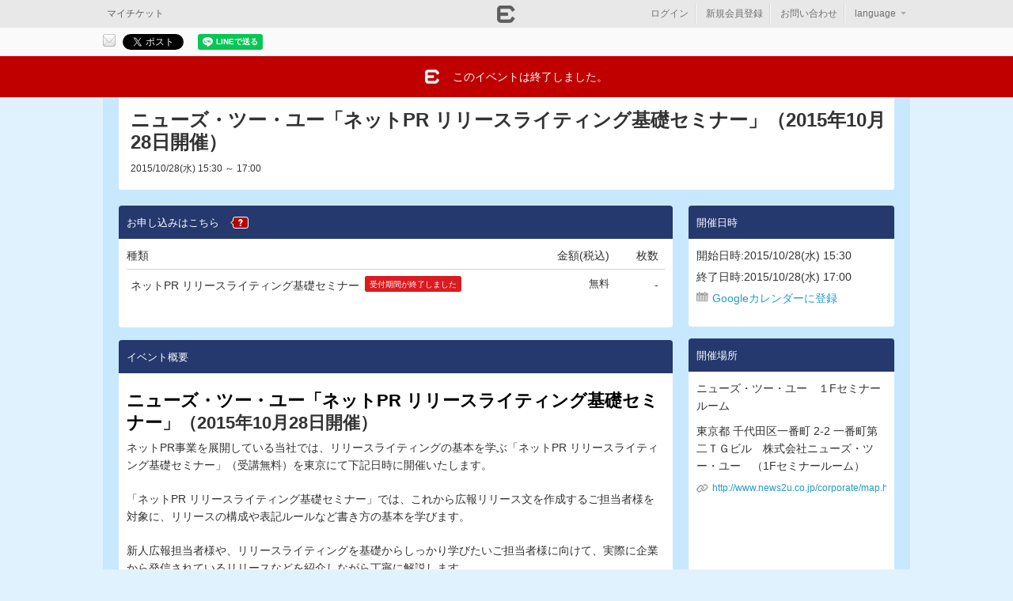

--- FILE ---
content_type: text/html; charset=utf-8
request_url: https://eventregist.com/e/netprwriter20151028
body_size: 26734
content:
<!DOCTYPE html>
<html lang="ja" xmlns:og="http://ogp.me/ns#" xmlns:fb="http://ogp.me/ns/fb#">
<head>
<meta http-equiv="Content-Type" content="text/html; charset=utf-8" />
<meta name="title" content="ニューズ・ツー・ユー「ネットPR リリースライティング基礎セミナー」（2015年10月28日開催）｜EventRegist（イベントレジスト）" />
<meta name="keywords" content="ニューズ・ツー・ユー「ネットPR リリースライティング基礎セミナー」（2015年10月28日開催）,イベントレジスト,イベレジ,Event,Regist,イベント,event,イベント作成,チケット発行,イベント集金" />
<meta name="description" content="「ニューズ・ツー・ユー「ネットPR リリースライティング基礎セミナー」（2015年10月28日開催）」の告知ページです。" />
<meta name="format-detection" content="telephone=no" />
<meta name="viewport" content="width=device-width, user-scalable=no, initial-scale=1, maximum-scale=1" />
<meta property="og:title" content="ニューズ・ツー・ユー「ネットPR リリースライティング基礎セミナー」（2015年10月28日開催）｜EventRegist（イベントレジスト）" />
<meta property="og:type" content="eventregist:event" />
<meta property="og:image" content="https://eventregist.com/img/base/ogp_eventregist.jpg" />
<meta property="og:site_name" content="ニューズ・ツー・ユー「ネットPR リリースライティング基礎セミナー」（2015年10月28日開催）" />
<meta property="og:description" content="" />
<meta property="og:url" content="https://eventregist.com/e/netprwriter20151028" />
<meta property="twitter:card" content="summary_large_image" />
<meta property="twitter:site" content="@eventregist" />
<meta property="twitter:description" content="ニューズ・ツー・ユー「ネットPR リリースライティング基礎セミナー」（2015年10月28日開催）ネットPR事業を展開している当社では、リリースライティングの基本を学ぶ「ネットPR リリースライティング基礎セミナー」（受講無料）を東京にて下記日時に開催いたします。「ネットPR リリースライティング基礎セミナー」では、これから広報リリース文を作成するご担当者様を対象に、リリースの構成や表記ルールなど" />
<meta property="twitter:title" content="ニューズ・ツー・ユー「ネットPR リリースライティング基礎セミナー」（2015年10月28日開催）" />
<meta property="fb:app_id" content="276382125721993" />
<title>ニューズ・ツー・ユー「ネットPR リリースライティング基礎セミナー」（2015年10月28日開催）｜EventRegist（イベントレジスト）</title>
<link rel="alternate" hreflang="x-default" href="https://eventregist.com/e/netprwriter20151028" />
<link rel="alternate" hreflang="ja" href="https://eventregist.com/e/netprwriter20151028?lang=ja_JP" />
<link rel="alternate" hreflang="en" href="https://eventregist.com/e/netprwriter20151028?lang=en_US" />
<link rel="alternate" type="application/json+oembed" href="https://eventregist.com/oembed?url=https%3A%2F%2Feventregist.com%2Fe%2Fnetprwriter20151028" />
<link rel="shortcut icon" href="/favicon.ico" />
<link rel="stylesheet" type="text/css" media="screen,print" href="/css/v2/base.css" />
<link rel="stylesheet" type="text/css" media="screen,print" href="/css/v2/jquery-ui-1.13.2.css" />
<link rel="stylesheet" type="text/css" media="screen,print" href="/css/event.v2.css" />
<link rel="stylesheet" type="text/css" media="screen,print" href="/e/netprwriter20151028/css?_tm=1471845100" />
<link rel="stylesheet" type="text/css" media="screen and (max-width: 768px)" href="/css/v2/sphone.event.css" />
<link rel="stylesheet" type="text/css" media="screen,print" href="/css/login.css" />
<script type="text/javascript" src="/js/html5.js"></script>
<script type="text/javascript" src="/js/v2/jquery-3.7.1.js"></script>
<script type="text/javascript" src="/js/v2/jquery-ui-1.13.2.js"></script>
<script type="text/javascript" src="/js/v2/jquery-migrate-3.5.2.min.js"></script>
<script type="text/javascript" src="/js/v2/jquery_migrate.js"></script>
<script type="text/javascript" src="/js/i18n.js"></script>
<script type="text/javascript" src="/js/v2/common-jq371.js"></script>
<script type="text/javascript" src="/js/heightLine.js"></script>
<script type="text/javascript" src="/js/jquery.embedly.min.js"></script>
<script type="text/javascript" src="/js/er_embedly.js"></script>
<script type="text/javascript" src="https://eventregist.com/js/routing.js"></script>
<script type="text/javascript" src="/js/sphone/event.v2-jq371.js"></script>
<script type="text/javascript" src="https://s3-ap-northeast-1.amazonaws.com/eventregist.com.static/attention/e/free_event.js"></script>
<script type="text/javascript" src="/js/login.js"></script>
<script type="text/javascript">
  var _fout_queue = _fout_queue || {}; if (_fout_queue.segment === void 0) _fout_queue.segment = {};
  if (_fout_queue.segment.queue === void 0) _fout_queue.segment.queue = [];

  _fout_queue.segment.queue.push({
      'user_id': 7180,
      'params': {"001001005":"1","003001005":"1"}
  });

  (function() {
    var el = document.createElement('script'); el.type = 'text/javascript'; el.async = true;
    el.src = (('https:' == document.location.protocol) ? 'https://' : 'http://') + 'js.fout.jp/segmentation.js';
    var s = document.getElementsByTagName('script')[0]; s.parentNode.insertBefore(el, s);
  })();
</script>
<script type="text/javascript">
var _gaq = _gaq || [];
_gaq.push(['_setAccount', 'UA-26071627-1']);
_gaq.push(['_setDomainName', 'eventregist.com']);
_gaq.push(['_trackPageview']);

(function() {
  var ga = document.createElement('script'); ga.type = 'text/javascript'; ga.async = true;
  ga.src = ('https:' == document.location.protocol ? 'https://ssl' : 'http://www') + '.google-analytics.com/ga.js';
  var s = document.getElementsByTagName('script')[0]; s.parentNode.insertBefore(ga, s);
})();
</script><script async src="https://www.googletagmanager.com/gtag/js?id=G-89SND331MF"></script>
<script>
  window.dataLayer = window.dataLayer || [];
  function gtag(){dataLayer.push(arguments);}
  gtag('js', new Date());

  gtag('config', 'G-89SND331MF');

</script></head>
<body class="body_event1">
<div id="fb-root"></div>
<script>(function(d, s, id) {
  var js, fjs = d.getElementsByTagName(s)[0];
  if (d.getElementById(id)) return;
  js = d.createElement(s); js.id = id;
  js.src = "//connect.facebook.net/ja_JP/sdk.js#xfbml=1&version=v19.0";
  fjs.parentNode.insertBefore(js, fjs);
}(document, "script", "facebook-jssdk"));</script>






<div id="LW">
<div id="SDM">
    <div id="SDM1">
      <ul>
          <li>
          <a href="/e/netprwriter20151028/order/login?nextUrl=https%3A%2F%2Feventregist.com%2Fe%2Fnetprwriter20151028">ログイン</a>
            </li>
          <li>
          <a href="javascript:void(0)" onClick="openSignupPopup('/entry/er?event_code=netprwriter20151028','https://eventregist.com/e/netprwriter20151028');">新規会員登録</a>
            </li>
          <li>
              <a href="/e/netprwriter20151028/contact/new" target="_self">主催者へのお問い合わせ</a>
            </li>
        </ul>
        <h2>言語</h2>
        <ul>
          <li class="selected">
              <a href="?lang=ja_JP">日本語</a>
            </li>
          <li class="">
              <a href="?lang=en_US">English</a>
            </li>
        </ul>
        <h2>EventRegist Co., Ltd.</h2>
        <ul>
          <li><a href="https://info.eventregist.com/ja/tos">ご利用規約</a></li>
          <li><a href="https://info.eventregist.com/ja/privacypolicy">プライバシーポリシー</a></li>
          <li><a href="https://info.eventregist.com/ja/privacypolicy#external_transmission">外部送信</a></li>
        </ul>
        <p class="copy">Copyright &copy; EventRegist Co., Ltd. All rights reserved.</p>
    </div><!-- /SDM1 -->
</div>

<div id="LW1">

<div id="SPGHeader" class="typeA">
<a href="javascript:void(0)" onClick="SDM()" class="btnSM">&nbsp;</a>
<h1>&nbsp;</h1>
<a href="/e/netprwriter20151028/contact/new" target="_self" class="btnHLP">&nbsp;</a>
</div><!-- /SPGHeader -->

    <div id="header"><div id="headerW1">
        <h1><a href="/" title="EventRegist"><img alt="EventRegist" width="115" height="25" src="/img/event/logoHeader.png" /></a></h1>

        <div id="headNavBtns1">
        <ul class="tite">
            <li><a class="CA1" href="/ticket/list">マイチケット</a></li>
        </ul>
        </div>

        <div id="headLoginBox1">
            <ul>
              <li>
              <a href="/e/netprwriter20151028/order/login?nextUrl=https%3A%2F%2Feventregist.com%2Fe%2Fnetprwriter20151028">ログイン</a>
              </li>
              <li>
              <a href="javascript:void(0)" onClick="openSignupPopup('/entry/er?event_code=netprwriter20151028','https://eventregist.com/e/netprwriter20151028')">新規会員登録</a>
              </li>
                <li>
                    <a href="/e/netprwriter20151028/contact/new" target="_self">お問い合わせ</a>
                </li>
                <li class="lastChild _dropDownHover" id="selectLangLi"><div class="menu _dropDownHover">
<a href="javascript:void(0)" class="w3">language<span class="ya">▼</span></a>
<div class="submenu dropDownBlock">
  <ul>
      <li class="selected"><a href="?lang=ja_JP">日本語</a></li>
      <li><a href="?lang=en_US">English</a></li>
  </ul><!-- /flags -->
</div>
</div><!-- menu _dropDownHover -->

<script type="text/javascript">
$(function(){
  $('._dropDownHover .dropDownBlock ul li a').each(function() {
    if (window.location.search) {
      $(this).attr('href', window.location.search + '&' + $(this).attr('href').substr(1));
    }
  });
  //言語選択メニューを表示する
  $('._dropDownHover').hover(
    function(){
      $(this).children('.dropDownBlock').show();
    },
    function(){
      $(this).children('.dropDownBlock').hide();
    }
  );
});
</script></li>
            </ul>
        </div><!-- /headLoginBox1 -->
       </div>
    </div><!-- /header/headerW1 -->





<div class="SDEventShare1 APkg clearfix">
  <div class="CDBm1 APkg">
    <p class="CP1">このイベントをシェア</p>
    <ul class="CL1 APkg" id="sn_share">

              <li id="share_btn_mail">
          <a href="mailto:?subject=%E3%83%8B%E3%83%A5%E3%83%BC%E3%82%BA%E3%83%BB%E3%83%84%E3%83%BC%E3%83%BB%E3%83%A6%E3%83%BC%E3%80%8C%E3%83%8D%E3%83%83%E3%83%88PR+%E3%83%AA%E3%83%AA%E3%83%BC%E3%82%B9%E3%83%A9%E3%82%A4%E3%83%86%E3%82%A3%E3%83%B3%E3%82%B0%E5%9F%BA%E7%A4%8E%E3%82%BB%E3%83%9F%E3%83%8A%E3%83%BC%E3%80%8D%EF%BC%882015%E5%B9%B410%E6%9C%8828%E6%97%A5%E9%96%8B%E5%82%AC%EF%BC%89&body=%E3%83%8B%E3%83%A5%E3%83%BC%E3%82%BA%E3%83%BB%E3%83%84%E3%83%BC%E3%83%BB%E3%83%A6%E3%83%BC%E3%80%8C%E3%83%8D%E3%83%83%E3%83%88PR+%E3%83%AA%E3%83%AA%E3%83%BC%E3%82%B9%E3%83%A9%E3%82%A4%E3%83%86%E3%82%A3%E3%83%B3%E3%82%B0%E5%9F%BA%E7%A4%8E%E3%82%BB%E3%83%9F%E3%83%8A%E3%83%BC%E3%80%8D%EF%BC%882015%E5%B9%B410%E6%9C%8828%E6%97%A5%E9%96%8B%E5%82%AC%EF%BC%89%0D%0Ahttps%3A%2F%2Feventregist.com%2Fe%2Fnetprwriter20151028" title="メールで送る"><img src="/img/base/BtnShareMail1.gif" alt="メールで送る" /></a>
        </li><!-- /share_btn_mail -->
      
              <li id="share_btn_twitter">
          <a href="http://twitter.com/share" class="twitter-share-button" data-count="horizontal" data-url="https://eventregist.com/e/netprwriter20151028" data-text="ニューズ・ツー・ユー「ネットPR リリースライティング基礎セミナー」（2015年10月28日開催）｜EventRegist（イベントレジスト）" data-lang="ja_JP">Tweet</a>
          <script type="text/javascript" defer src="https://platform.twitter.com/widgets.js"></script>
        </li><!-- /share_btn_twitter -->
      
                      <li id="share_btn_facebook">
          <div class="fb-share-button" data-href="https://eventregist.com/e/netprwriter20151028" data-layout="button_count" data-size="small">
            <a target="_blank" href="https://www.facebook.com/sharer/sharer.php?u=https%3A%2F%2Fevent.com%2F&amp;src=sdkpreparse" class="fb-xfbml-parse-ignore">シェア</a>
          </div>
        </li><!-- /share_btn_facebook -->
              <li id="share_btn_line">
          <div class="line-it-button" data-lang="ja" data-type="share-a" data-ver="2" data-url="https://eventregist.com/e/netprwriter20151028" style="display: none;"></div>
          <script src="https://d.line-scdn.net/r/web/social-plugin/js/thirdparty/loader.min.js" async="async" defer="defer"></script>
        </li><!-- /share_btn_line -->

      
    <!-- /CL1 --></ul>
  <!-- /CDBm1 --></div>
<!-- /SDEventShare1 --></div>



<div class="SDEventMsg1 SDEventMsg1_1"><div class="SDEventMsg1W1">
  <p class="CPIcon1">このイベントは終了しました。</p>
<!-- /SDEventMsg1/SDEventMsg1W1 --></div></div>

<div id="page">
<div id="pageW1" class="APkg">


<div id="SDEventHead">
<div id="SDEventHeadBody" class="clearfix">



<div class="title">
    <h2 style="white-space: pre-wrap;">ニューズ・ツー・ユー「ネットPR リリースライティング基礎セミナー」（2015年10月28日開催）</h2>
    <h3>2015/10/28(水) 15:30 ～ 17:00</h3>
</div>
</div><!-- /SDEventHeadBody -->
</div><!-- /SDEventHead -->

<div id="mainArea">

<section>
<div id="section">


<script type="text/javascript">
<!--
$(document).ready(function() {
  $('#rightArea a.oembed').toggleClass('oembed_small');
  $('#rightArea a.oembed').removeClass('oembed');
  embedly('.oembed', 450);
  embedly('.oembed_small', 200);
});

function orderTicket() {
    var itemTotal = 0;
    $('select.SSlct1').each(function(){
        itemTotal += Number($(this).val());
    });
    if(itemTotal > 0){
        document.forms['order'].submit();
    }
    else {
        alert('チケットの申込枚数を選択してください。');
        return false;
    }
}
//-->
</script>






<form name="order" id="ticket_order_form" method="post" action="https://eventregist.com/e/netprwriter20151028/ticket"><input type="hidden" name="temp_order_core[id]" id="temp_order_core_id" /><input type="hidden" name="temp_order_core[_csrf_token]" value="6b662438e5adaf8dacecfab56d89e80d" id="temp_order_core__csrf_token" />
<div class="SDEvent1 APkg">
  <h3 class="CH1">お申し込みはこちら<span class="SSToolTip1">
<img src="/img/base/IconQ2.png" /><span class="SSToolTip1W1"><a href="https://support.eventregist.com/ja/knowledge/204831447" target="er_help">チケットの申込方法</a><br /><a href="https://support.eventregist.com/ja/knowledge/204831447" target="er_help">対応決済方法</a><!-- attendBuyingMethod --></span>
</span></h3>


  <div class="CD1">


<script>
$(function(){
  if($('._typeSelectInput:checked')){
    $('._typeSelectInput:checked').parent().parent().parent().parent().parent().addClass('selected');
  }
  chkTypeSelected();
    $('._typeSelectInput').click(function(){
        clickTypeSelected($(this));
    });
    $('._typeSelect').hover(
      function(){ $(this).addClass('hover'); },
      function(){ $(this).removeClass('hover'); }
    );
});
function clickTypeSelected(tgt){
  if ($(tgt).parent().parent().parent().parent().parent('._typeSelect.selected').length == 0) {
    var name = $('._typeSelect.selected select').attr('name');
    $("select[name='" + name + "']").val(null);
    $('._typeSelect.selected').removeClass('selected');
    $(tgt).parent().parent().parent().parent().parent().addClass('selected');
    chkTypeSelected();
  }
}
function chkTypeSelected(){
    $('._typeSelect ul .ticket_num div select').hide();
    $('._typeSelect ul .ticket_num div .ticket_num_disable').show();
    $('._typeSelect.selected ul .ticket_num div select').show();
    $('._typeSelect.selected ul .ticket_num div .ticket_num_disable').hide();
}
</script>

<input type="hidden" name="temp_order_core[event_date_id]" value="12182" class="SSlct1" id="temp_order_core_event_date_id" />




    <ul class="SLEv1">
      
<li>
  <ul class="CLHead1 APkg">
    <li class="ticket_type"><div>種類</div></li>
    <li class="ticket_price"><div>金額(税込)</div></li>
    <li class="ticket_num"><div>枚数</div></li>
  <!-- /CLHead1 --></ul>
</li>



      <li id="ticket_row_1">
        <ul class="CL1 APkg">
          <li class="ticket_type"><div><span class="ticketName">ネットPR リリースライティング基礎セミナー</span><p class="submitAlert inline">受付期間が終了しました</p></div></li>
          <li class="ticket_price">
            
<div>無料</div>
          </li>
          <li class="ticket_num"><div style="padding-top:3px;">-</div></li>
        <!-- /CL1 --></ul>
      </li>
      <!-- /SLEv1 --></ul>







  


  
  

  <!-- /CD1 --></div>
<!-- /SDEvent1 --></div>

</form>

<form name="new" id="couponForm" method="post" action="https://eventregist.com/e/netprwriter20151028/ticket/coupon/new"><input type="hidden" name="coupon[coupon_code]" id="coupon_coupon_code" /><input type="hidden" name="coupon[_csrf_token]" value="a8a5aebabeb5785e40f570c3585e232a" id="coupon__csrf_token" /></form>



<div class="SDEvent1 APkg">
  <h3 class="CH1">イベント概要</h3>
  <div class="CD1 eventDetailBlock">
    <div style="font-size: 14px;"></div>
<h3><span style="color: #000000;"><strong>ニューズ・ツー・ユー「ネットPR リリースライティング基礎セミナー</strong></span><strong style="line-height: 1.3;">」（2015年10月28日開催）</strong></h3>
<div style="font-size: 14px;">
<div></div>
<p>ネットPR事業を展開している当社では、リリースライティングの基本を学ぶ「ネットPR リリースライティング基礎セミナー」（受講無料）を東京にて下記日時に開催いたします。</p>
<div>
<p>「ネットPR リリースライティング基礎セミナー」では、これから広報リリース文を作成するご担当者様を対象に、リリースの構成や表記ルールなど書き方の基本を学びます。</p>
<p>新人広報担当者様や、リリースライティングを基礎からしっかり学びたいご担当者様に向けて、実際に企業から発信されているリリースなどを紹介しながら丁寧に解説します。</p>
<p></p>
</div>
<p class="MsoNormal"></p>
<div><hr /></div>
</div>
<p style="font-size: 14px;">・開催日時：　2015/10/28（水）　<span style="font-family: arial, sans-serif; line-height: normal;">15:30～17:00</span></p>
<div style="font-size: 14px;"></div>
<p style="font-size: 14px;">・場所：　<a href="http://www.news2u.co.jp/corporate/map.html" target="_blank">株式会社ニューズ・ツー・ユー　1階<span>セミナ</span>ールーム</a>（東京都千代田区一番町2-2　一番町第二TGビル）</p>
<p style="font-size: 14px;">・定員：10名</p>
<p>・参加費：無料</p>
<p>・対象者：</p>
<ul>
<li><span style="line-height: 1.5;">広報担当となり、リリース文の作成の基本を学びたい方</span></li>
<li>リリースをほとんど書いたことがない方、未経験の方</li>
<li>リリースを配信したことがない方、リリース配信に興味をもっている方</li>
</ul>
<p>・セミナー内容：</p>
<ol>
<li>ネットPR時代のリリースの役割</li>
<li>記者はリリースをどう受け取るのか</li>
<li>リリースの基本的な書き方</li>
</ol>
<p>※本セミナーでは個人の方、同業他社様のご参加はおことわりしておりますのでご了承ください。</p>
<p></p>
<p>＜本セミナーに関するお問合せ先＞株式会社ニューズ・ツー・ユー　マーケティングコミュニケーション部　<span style="font-family: arial, sans-serif; line-height: normal;">Tel：03-3512-0330</span><span style="line-height: 1.5;">　平日10:00-19:00</span></p>
<p><span style="font-family: arial, sans-serif; line-height: normal;">URL：</span><a href="http://www.news2u.co.jp/" target="_blank" style="color: #1155cc; font-family: arial, sans-serif; line-height: normal;">http://www.news2u.co.jp/</a><br style="color: #000000; font-family: arial, sans-serif; font-size: 14px; font-style: normal; font-variant: normal; font-weight: normal; letter-spacing: normal; line-height: normal; orphans: auto; text-align: start; text-indent: 0px; text-transform: none; white-space: normal; widows: 1; word-spacing: 0px; -webkit-text-stroke-width: 0px; background-color: #ffffff;" /><br style="color: #000000; font-family: arial, sans-serif; font-size: 14px; font-style: normal; font-variant: normal; font-weight: normal; letter-spacing: normal; line-height: normal; orphans: auto; text-align: start; text-indent: 0px; text-transform: none; white-space: normal; widows: 1; word-spacing: 0px; -webkit-text-stroke-width: 0px; background-color: #ffffff;" /><br style="color: #000000; font-family: arial, sans-serif; font-size: 14px; font-style: normal; font-variant: normal; font-weight: normal; letter-spacing: normal; line-height: normal; orphans: auto; text-align: start; text-indent: 0px; text-transform: none; white-space: normal; widows: 1; word-spacing: 0px; -webkit-text-stroke-width: 0px; background-color: #ffffff;" /><br /></p>  <!-- /CD1 --></div>
<!-- /SDEvent1 --></div>












<!-- /section --></div>
</section>


<!-- /mainArea --></div>


<div id="rightArea">



<div class="SDEvent1">
	<p class="CH1">開催日時</p>
	<div class="CD1">
		<p class="AMBm5">開始日時:2015/10/28(水) 15:30</p>
		<p class="AMBm5">終了日時:2015/10/28(水) 17:00</p>
        <p class="AMBm5"><a href="https://www.google.com/calendar/render?action=TEMPLATE&amp;text=%E3%83%8B%E3%83%A5%E3%83%BC%E3%82%BA%E3%83%BB%E3%83%84%E3%83%BC%E3%83%BB%E3%83%A6%E3%83%BC%E3%80%8C%E3%83%8D%E3%83%83%E3%83%88PR+%E3%83%AA%E3%83%AA%E3%83%BC%E3%82%B9%E3%83%A9%E3%82%A4%E3%83%86%E3%82%A3%E3%83%B3%E3%82%B0%E5%9F%BA%E7%A4%8E%E3%82%BB%E3%83%9F%E3%83%8A%E3%83%BC%E3%80%8D%EF%BC%882015%E5%B9%B410%E6%9C%8828%E6%97%A5%E9%96%8B%E5%82%AC%EF%BC%89&amp;dates=20151028T063000Z%2F20151028T080000Z&amp;details=%E8%A9%B3%E7%B4%B0%E3%81%AF%E3%81%93%E3%81%A1%E3%82%89%E3%82%92%E3%81%94%E8%A6%A7%E3%81%8F%E3%81%A0%E3%81%95%E3%81%84+https%3A%2F%2Feventregist.com%2Fe%2Fnetprwriter20151028&amp;location=%E6%9D%B1%E4%BA%AC%E9%83%BD+%E5%8D%83%E4%BB%A3%E7%94%B0%E5%8C%BA%E4%B8%80%E7%95%AA%E7%94%BA+2-2+%E4%B8%80%E7%95%AA%E7%94%BA%E7%AC%AC%E4%BA%8C%EF%BC%B4%EF%BC%A7%E3%83%93%E3%83%AB%E3%80%80%E6%A0%AA%E5%BC%8F%E4%BC%9A%E7%A4%BE%E3%83%8B%E3%83%A5%E3%83%BC%E3%82%BA%E3%83%BB%E3%83%84%E3%83%BC%E3%83%BB%E3%83%A6%E3%83%BC%E3%80%80%EF%BC%881F%E3%82%BB%E3%83%9F%E3%83%8A%E3%83%BC%E3%83%AB%E3%83%BC%E3%83%A0%EF%BC%89&amp;output=xml" target="_blank" title="Googleカレンダーに登録" class="iconGCal">Googleカレンダーに登録</a></p>
    
	<!-- /CD1 --></div>
<!-- /SDEvent1 --></div>

<div class="SDEvent1">
  <p class="CH1">開催場所</p>
  <div class="CD1">
    <p class="AMBm10">
      ニューズ・ツー・ユー　１Fセミナールーム    </p>
    <p class="AMBm10">
    東京都 千代田区一番町 2-2 一番町第二ＴＧビル　株式会社ニューズ・ツー・ユー　（1Fセミナールーム）    </p>
    <p class="AMBm10 iconLink"><input type="text" class="strB _selectLink" value="http://www.news2u.co.jp/corporate/map.html" href="http://www.news2u.co.jp/corporate/map.html" target="_blank" readonly/></p>



    <div class="CDMap1" id="fnc_google_map_canvas">
      <iframe
        width="238"
        height="185"
        frameborder="0" style="border:0"
        src="https://www.google.com/maps/embed/v1/place?key=AIzaSyDfg685a1f65LifhOMrMMmljHD91gIPJrk&q=35.6884114,139.74427100000003&center=35.6884114,139.74427100000003&zoom=14&language=ja_JP"
        allowfullscreen>
      </iframe>
    </div>


  <!-- /CD1 --></div>
<!-- /SDEvent1 --></div>



<div class="SDEvent1">
  <p class="CH1">主催者情報</p>
  <div class="CD1">
    <div class="event_organizer">
      <div class="ph">
        <span><img src="https://er-static.s3.amazonaws.com/uploads/hosts/5a54005cb63a985393e3123090049500eee24ba2.gif" /></span>
     </div><!-- /ph -->

      <h3 class="title">
        株式会社 ニューズ・ツー・ユー      </h3>


      <ul class="data">
        <li class="AMBm10 iconTel"><span>03-3512-0330</span></li>
        <li class="AMBm10 iconLink"><a href="http://www.news2u.co.jp/" target="_blank">http://www.news2u.co.jp/</a></li>
      </ul>

    </div><!--/organizer -->
  <!-- /CD1 --></div>
<!-- /SDEvent1 --></div>



<!-- /rightArea --></div>

<!-- /page/pageW1 --></div>

</div>


<!-- IE判定用スクリプト -->
<script>
  $(window).on('load', function() {
    var userAgent = window.navigator.userAgent.toLowerCase();
    if(userAgent.indexOf('msie') !== -1 || userAgent.indexOf('trident') !== -1) {
      $("#browserCheck").dialog({
        width: 520,
        resizable: true,
        modal: true
      });
      $("#browserCheck a").blur();
    }
  });
</script>  

<div id="browserCheck" title="ご注意ください" style="display:none;">
  <h1 class="mt15">ご使用中のブラウザは「Internet Explorer」です。</h1>
  <p class="mt15 mb15">
    お使いのブラウザはサポートされていないため正常に申込みができません。<br>お手数ですが、別のブラウザからご利用ください。<br><a href='https://support.eventregist.com/ja/knowledge/system-requirements' target='_blank'>推奨ブラウザはこちらよりご確認いただけます。</a>  </p>
</div>

<footer class="foot_event1">
    <div id="footer"><div id="footerW1">
        <div id="eventFooter1">
            <h3><a href="/" title="EventRegist"><span>EventRegist</span></a></h3>
            <p class="AMBm5">このイベントは、イベントレジストで作成されています。</p>
            <ul class="CL1">
                <li><a href="https://info.eventregist.com/ja/tos">ご利用規約</a></li>
                <li><a href="https://info.eventregist.com/ja/privacypolicy">プライバシーポリシー</a></li>
                <li><a href="https://info.eventregist.com/ja/privacypolicy#external_transmission">外部送信</a></li>
            </ul>
            <p class="AFS14">&copy; EventRegist Co., Ltd. All rights reserved.</p>
        </div>
        <div id="eventFooter2">
          <p><a href="/e/netprwriter20151028/contact/new" target="_self">主催者への問い合わせはこちら</a><span class="SSToolTip1">
<a href="https://support.eventregist.com/ja/knowledge/204136748" target="er_help"><img src="/img/base/IconQ2.png" /></a>
<span class="SSToolTip1W1"><a href="https://support.eventregist.com/ja/knowledge/204136748" target="er_help">イベント主催者へのお問い合わせ</a><!-- attendContact --></span>
</span></p>
        </div><!-- /eventFooter2 -->
    </div></div><!-- /footer/footerW1 -->
</footer>

<!-- /LW/LW1 --></div></div>


<!-- Start of Async HubSpot Analytics Code -->
    <script type="text/javascript">
        (function(d,s,i,r) {
            if (d.getElementById(i)){return;}
            var n=d.createElement(s),e=d.getElementsByTagName(s)[0];
            n.id=i;n.src='//js.hs-analytics.net/analytics/'+(Math.ceil(new Date()/r)*r)+'/357628.js';
            e.parentNode.insertBefore(n, e);
        })(document,"script","hs-analytics",300000);
    </script>
<!-- End of Async HubSpot Analytics Code -->
</body>
</html>


--- FILE ---
content_type: text/css; charset=utf-8
request_url: https://eventregist.com/e/netprwriter20151028/css?_tm=1471845100
body_size: 3493
content:
/* イベント共通パーツ */
body {
    background-attachment:fixed;

    /** ページ全体の背景色 **/
    background-color: #e1f2ff;

}

/* メイン領域の背景色 */
#pageW1 {
    /* メイン領域の背景色の透明度を加え、rgba()で指定する */
    background-color:rgba(200,232,255,1);



    /* 透明度をOpacityに変換するサンプル
    {Opacity} = (100 - {透明度})/100;
    */
}

/* ヘッダー領域*/
#SDEventHeadBody {
    /** ヘッダー背景色 **/
    background-color:#FFFFFF;
}

#SDEventHeadBody h2,
#SDEventHeadBody h3,
#SDEventHeadBody p {
    color:#333333;
}

/* 文字色 */
.CL1 .ticket_type,
.CL1 .ticket_type div,
.SDEvent1,
.SDEvent1 .CD1,
.SLEv1,
.SDEventContact1 .CL1,
.SLSocialForm1 li .ttl,
.SLSocialForm1 li .question,
.SLSocialForm1 li .ttl.required,
.SLSocialForm1 li .question.required,
#section .SDEvent1 .CDallR,
.CD1.eventDetailBlock,
.erInquiryBlockBody,
.SDEvent1 .CD1 .newsBlock,
.user_organization_description,
input.strA
.SLSocialForm1 .data .notein,
.SLSocialForm1 li .ttl,
.SLSocialForm1 li .question,
.includeTerm.noborder,
.inquiryCheckBox
 {
    color:#333333;
}

.SDEvent1 .CD1 a,
input.strB {
    color:#239CC9;
}

.SDEvent1 .CH1,
.SDEventContact1 .CH1 {
    color:#FFFFFF;
}

/* ボーダー */
#promotionCodeBLock.typeB,
.eventListA li,
.eventListB li,
.SLEv1 li .CLHead1,
.SLEv1 li .CL1,
.SLSocialImport1,
.SDEventContact1 .CL1 li.heading {
    border-bottom-color:#C6D8E1;
}

#promotionCodeBLock,
.CDSubmit1 {
    border-top-color:#C6D8E1;
}

.SDEvent1,
.boxC,
.boxC .bbA,
.inputBoxB,
.inputBoxB h3,
.heading h3,
.selectSessionBlock .selectSessionBody,
.selectSessionBlock .selectSessionBody table,
.selectSessionBlock .selectSessionBody table th,
.selectSessionBlock .selectSessionBody table td,
#section .SDEvent1 .CDallR table,
.CD1.eventDetailBlock table,
.erInquiryBlockBody table,
.SDEvent1 .CD1 .newsBlock table,
#privacyBodyArea table,
.user_organization_description table,
#section .SDEvent1 .CDallR table td,
.CD1.eventDetailBlock table td,
.erInquiryBlockBody table td,
.SDEvent1 .CD1 .newsBlock table td,
#privacyBodyArea table td,
.user_organization_description table td,
#section .SDEvent1 .CDallR table th,
.CD1.eventDetailBlock table th,
.erInquiryBlockBody table td,
.SDEvent1 .CD1 .newsBlock table th,
#privacyBodyArea table th,
.user_organization_description table th,
.SDEventContact1,
.SDEvent1.mobileQRBlock,
.ticketSelectBlock {
    border-color:#C6D8E1;
}

#section .SDEvent1 .CDallR hr,
.CD1.eventDetailBlock hr,
.erInquiryBlockBody hr,
.SDEvent1 .CD1 .newsBlock hr,
#privacyBodyArea hr,
.user_organization_description hr {
    background-color:#C6D8E1;
}

/* 背景色 */
.SDEvent1 .CH1,
.SDEventContact1 .CH1 {
    background-color:#25396E;
}

.SDEvent1 .CD1,
.fb-like-box,
.fb-comments,
input.strA,
.SDEventContact1,
.SDEventRt1,
.SDEvent1.mobileQRBlock {
    background-color:#FFFFFF;
}



--- FILE ---
content_type: application/javascript
request_url: https://eventregist.com/js/i18n.js
body_size: 1279
content:
/**
 *  Handling multi-lingual messages.
 *
 *  Copyright c EventRegist Co., Ltd. All Rights Reserved.
 */

var erI18n = (function() {
    var instance;

    function createInstance()
    {
        var _culture = null;
        var _defaultCatalog = "message";
        var _defaultCulture = "ja_JP";

        var _availableCultures = {
            "en_US": "en",
            "ja_JP": "ja",
            "id_ID": "id",
            "ko_KR": "ko",
            "zh_TW": "zh",
            "th_TH": "th"
        };

        var _catalogs = {};

        var _i18n = {
            initialize: function()
            {
                var _culture = this.getCultureFromCookie();
                this.loadMessages(_culture);
                this.setCulture(_culture);
            },

            setCulture: function(culture, catalog)
            {
                culture = this.getCanonicalCulture(culture);
                if (culture != null) {
                    catalog = this.getCatalog();
                    if (false == this.existsMessages(culture, catalog)) {
                        this.loadMessages(culture, catalog)
                    }
                    _culture = culture;
                }
            },

            getCulture: function()
            {
                return culture == null? _defaultCulture: culture;
            },

            getCultureFromCookie: function()
            {
                var cookies = document.cookie.split(";");
                var re1 = /^[ ]*B=(.*)$/;
                var re2 = /^l=(.*)$/;
                culture = 'ja_JP';

                for (i = 0; i < cookies.length; i++) {
                    regexResult = re1.exec(cookies[i]);
                    if (regexResult) {
                        var bCookies = regexResult[1].split("&");
                        for (i2 = 0; i2 < bCookies.length; i2++) {
                            regexResult = re2.exec(bCookies[i2]);
                            if (regexResult) {
                                culture = regexResult[1];
                                break;
                            }
                        }
                        break;
                    }
                }

                return culture;
            },

            setDefaultCulture: function(culture)
            {
                culture = this.getCanonicalCulture(culture);
                if (culture != null) {
                    _defaultCulture = culture;
                }
            },

            getCatalog: function()
            {
                return _defaultCatalog;
            },

            getCanonicalCulture: function(culture)
            {
                for (var full in _availableCultures) {
                    if (typeof _availableCultures[full] != "undefined") {
                        if (full == culture) {
                            return full;
                        }
                        if (_availableCultures[full] == culture) {
                            return _availableCultures[full];
                        }
                    }
                }
                return null;
            },

            setMessages: function(culture, catalog, messages)
            {
                if (typeof _catalogs[catalog] == "undefined") {
                    _catalogs[catalog] = {};
                }
                if (typeof _catalogs[catalog][culture] == "undefined") {
                    _catalogs[catalog][culture] = {};
                }
                _catalogs[catalog][culture] = messages;
            },

            existsMessages: function(culture, catalog)
            {
                if (typeof catalog == "undefined") {
                    catalog = getCatalog();
                }
                if (typeof _catalogs[catalog] == "undefined") {
                    return false;
                }
                if (typeof _catalogs[catalog][culture] == "undefined") {
                    return false;
                }
                return true;
            },

            loadMessages: function(culture, catalog)
            {
                culture = typeof culture == "undefined"? this.getCulture(): this.getCanonicalCulture(culture);
                catalog = typeof catalog == "undefined"? this.getCatalog(): catalog;
                url = "/js/messages/"+culture+"/"+catalog+".json";
                $.ajax({
                    dataType: "json",
                    url: url,
                    async: false,
                    cache: false,
                    success: function(data, textStatus, jqXHR) {
                        culture = data.culture;
                        catalog = data.catalog;
                        messages = data.messages;

                        i18n = erI18n.getInstance();
                        i18n.setMessages(culture, catalog, messages);
                    }
                });
            },

            __: function(text, args, catalog)
            {
                var culture = this.getCulture();
                catalog = typeof catalog == "undefined"? this.getCatalog(): catalog;
                if (this.existsMessages(culture, catalog) == false) {
                    //  このカルチャーにこのカタログは存在しない
                } else if (typeof _catalogs[catalog][culture][text] == "undefined") {
                    //  カタログ内に指定のテキストが無い
                } else if (typeof _catalogs[catalog][culture][text] == "") {
                    //  カタログ内に指定のテキストの対訳が空
                } else {
                    text = _catalogs[catalog][culture][text];
                }

                if (typeof args != "undefined") {
                    for (var key in args) {
                        text = text.replace(key, args[key]);
                    }
                }

                return text;
            }

        };

        return _i18n;
    };

    return {
        getInstance: function()
        {
            if (!instance) {
                instance = createInstance();
                instance.initialize();
            }
            return instance;
        }
    };
})();

function __(text, args, catalog)
{
    i18n = erI18n.getInstance();
    return i18n.__(text, args, catalog)
}

